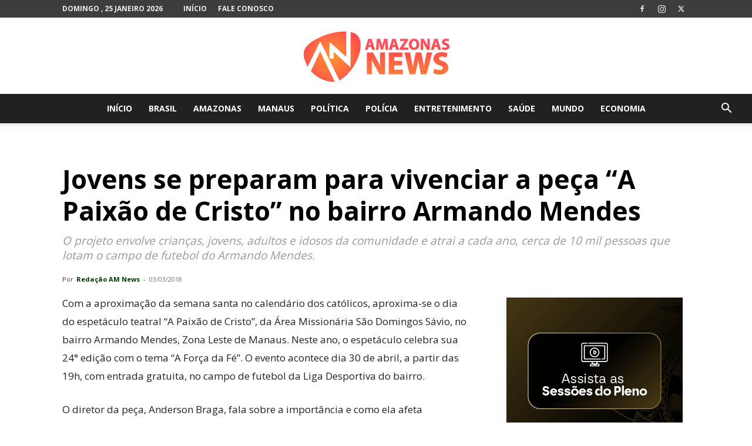

--- FILE ---
content_type: text/html; charset=utf-8
request_url: https://www.google.com/recaptcha/api2/aframe
body_size: 265
content:
<!DOCTYPE HTML><html><head><meta http-equiv="content-type" content="text/html; charset=UTF-8"></head><body><script nonce="v9nFkgt-sg5iaC8-65tyCQ">/** Anti-fraud and anti-abuse applications only. See google.com/recaptcha */ try{var clients={'sodar':'https://pagead2.googlesyndication.com/pagead/sodar?'};window.addEventListener("message",function(a){try{if(a.source===window.parent){var b=JSON.parse(a.data);var c=clients[b['id']];if(c){var d=document.createElement('img');d.src=c+b['params']+'&rc='+(localStorage.getItem("rc::a")?sessionStorage.getItem("rc::b"):"");window.document.body.appendChild(d);sessionStorage.setItem("rc::e",parseInt(sessionStorage.getItem("rc::e")||0)+1);localStorage.setItem("rc::h",'1769352446066');}}}catch(b){}});window.parent.postMessage("_grecaptcha_ready", "*");}catch(b){}</script></body></html>